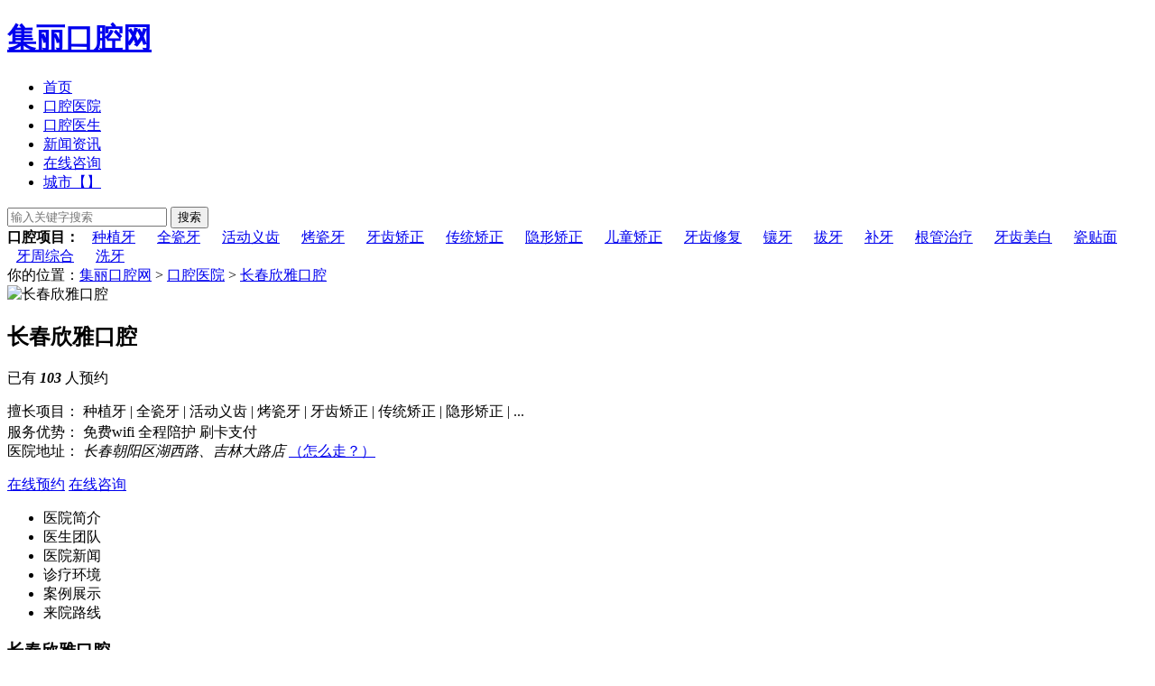

--- FILE ---
content_type: text/html; charset=UTF-8
request_url: http://www.cnkouqiang.cn/hospital/1565957435
body_size: 15947
content:








<!DOCTYPE HTML>
<html>
<head>
<meta charset="UTF-8">
<meta http-equiv="X-UA-Compatible" content="IE=10,IE=9,IE=8">
<meta name="viewport" content="width=device-width, initial-scale=1.0, user-scalable=0, minimum-scale=1.0, maximum-scale=1.0">
<title>长春欣雅口腔怎么样？地址_电话_口腔医生_案例-集丽口腔网</title>
<meta name="keywords" content="欣雅口腔,医院地址,医院电话,口腔医生,口腔案例,啄木鸟口腔网" />
<meta name="description" content="​朝阳区欣雅口腔门诊部成立于2002年，是一家集口腔修复、口腔正畸、口腔种植、口腔疾病治疗于一体的口腔诊疗机构。专注于为客户提供安全、卫生、美观、舒适的口腔诊疗服务。" />
<link rel="shortcut icon" href="../favicon.ico" type="image/x-icon" />
<link rel='stylesheet' id='style-css'  href='/static/css/style.css' type='text/css' media='all' />
<link rel='stylesheet' id='style-css'  href='/static/css/style/iconfont.css' type='text/css' media='all' />
<link rel="stylesheet" type="text/css" href="/static/layui/css/layui.css"/>
<script type='text/javascript' src='/static/js/jquery.js'></script>
<script type="text/javascript" src="/static/layui/layui.js"></script>
<script>window._deel = {ajaxpager: '',roll: [0,0]}</script>
<!--[if lt IE 9]><script src="/static/js/html5.js"></script><![endif]-->
</head>
<body class="home blog logged-in">
<script>
    //百度统计代码
    var _hmt = _hmt || [];
    (function() {
      var hm = document.createElement("script");
      hm.src = "https://hm.baidu.com/hm.js?7b635771d295bfb19080d8e04cba42bc";
      var s = document.getElementsByTagName("script")[0]; 
      s.parentNode.insertBefore(hm, s);
    })();
</script>
<!--<div style="margin:0 auto;text-align:center;padding-bottom:5px;"><a href="tencent://message/?uin=67656567&amp;Site=&amp;Menu=yes"><img src="http://www.cnkouqiang.cn/static/Images/AD3.gif"></a></div>-->


<div class="navbar-wrap" id="nav_b">
  <div class="navbar">
    <h1 class="logo"><a href="/" title="集丽口腔网">集丽口腔网</a></h1>
		<ul class="nav">
			<li class="menu-item current_page_item"><a href="/">首页</a></li>	  
			<li class="menu-item"><a href="/hospital/">口腔医院</a></li>
			<li class="menu-item"><a href="/doctor/">口腔医生</a></li>		
			<li class="menu-item"><a href="/news/">新闻资讯</a></li>	
			<li class="menu-item"><a href="http://kft.zoosnet.net/LR/Chatpre.aspx?id=KFT97822198&lng=cn" target="_blank">在线咨询</a></li>
			<!--li class="menu-item"><a href="/sitemap/sitemap.html">网站地图</a></li-->
			<li class="menu-item"><a href="/city/">城市【】</a></li>		
		</ul>
    <div class="menu pull-right">
	<form  onsubmit="return checkSearchForm()" class="dropdown search-form" id="searchform" name="formsearch" action="/plus/search.php">
		<input type="hidden" name="kwtype" value="0" />
		<input name="q" class="search-input" type="text" placeholder="输入关键字搜索" />
		<input class="btn btn-success search-submit" name="submit" type="submit" value="搜索">
	</form>
	
    </div>
  </div>
</div>
<header class="header">
  <div class="speedbar"><strong class="text-success">口腔项目：</strong>
					<a href="/item/1566046747" style="height:20px; padding:0 10px;">种植牙</a>
					<a href="/item/1566046720" style="height:20px; padding:0 10px;">全瓷牙</a>
					<a href="/item/1566046701" style="height:20px; padding:0 10px;">活动义齿</a>
					<a href="/item/1566046465" style="height:20px; padding:0 10px;">烤瓷牙</a>
					<a href="/item/1566046359" style="height:20px; padding:0 10px;">牙齿矫正</a>
					<a href="/item/1566046328" style="height:20px; padding:0 10px;">传统矫正</a>
					<a href="/item/1566045980" style="height:20px; padding:0 10px;">隐形矫正</a>
					<a href="/item/1566045953" style="height:20px; padding:0 10px;">儿童矫正</a>
					<a href="/item/1566045888" style="height:20px; padding:0 10px;">牙齿修复</a>
					<a href="/item/1566045868" style="height:20px; padding:0 10px;">镶牙</a>
					<a href="/item/1566045852" style="height:20px; padding:0 10px;">拔牙</a>
					<a href="/item/1566045812" style="height:20px; padding:0 10px;">补牙</a>
					<a href="/item/1566045755" style="height:20px; padding:0 10px;">根管治疗</a>
					<a href="/item/1563672121" style="height:20px; padding:0 10px;">牙齿美白</a>
					<a href="/item/1563672113" style="height:20px; padding:0 10px;">瓷贴面</a>
					<a href="/item/1563672098" style="height:20px; padding:0 10px;">牙周综合</a>
					<a href="/item/1563672086" style="height:20px; padding:0 10px;">洗牙</a>
		  </div>
</header>
<section class="container">
	<div class="content-wrap">
		<div class="content">
		  <div class="breadcrumbs">你的位置：<a href="/">集丽口腔网</a> &gt; <a href="/hospital/">口腔医院</a> &gt; <a href="/hospital/1565957435">长春欣雅口腔</a></div>
		  <!--医院简介开始-->
						<div class="hospital_data">
				<div class="hospital_logo"><img src="/editor/attached/image/20190816/20190816120949_45304.jpg" alt="长春欣雅口腔"></div>
				<div class="hospital_info">
                  	<div>
                        <h2>长春欣雅口腔</h2>
                        <p class="txtnum">
                            <span>已有 <i><b>
                                103                            </b></i> 人预约</span>
                        </p>
                        <!--
                        <p class="txt1">
                            <span>共有 <i>2</i> 名医生</span>
                            <span> <i>17</i> 个优势项目</span>
                            <span> <i>0</i> 例手术案例</span>
                        </p>
                        -->
                    </div>
					<div class="bgline"></div>
										<p class="txt2">
						<span>
							<!--医院性质：民营 <span class="iconfont iconrenzhengjieguo" style="font-size:1.2em; color:#888;"></span><br />-->
							擅长项目： 
								种植牙 | 全瓷牙 | 活动义齿 | 烤瓷牙 | 牙齿矫正 | 传统矫正 | 隐形矫正 | ...
							<br />
							服务优势：
																		 <span class="iconfont iconWIFIwofi" style="font-size:1.2em; color:#20a3fe;"></span>免费wifi 																				 <span class="iconfont iconaixin2" style="font-size:1.2em; color:#20a3fe;"></span>全程陪护 										 <span class="iconfont iconshuakazhifu" style="font-size:1.2em; color:#20a3fe;"></span>刷卡支付 																										<br />
							医院地址： <i>长春朝阳区湖西路、吉林大路店</i> <a href="http://kft.zoosnet.net/LR/Chatpre.aspx?id=KFT97822198&lng=cn" target="_blank">（怎么走？）</a><br />
						</span>
					</p>
					<div class="hos_ask_doctor">
						<a href="http://kft.zoosnet.net/LR/Chatpre.aspx?id=KFT97822198&lng=cn" class="on ask_yayi" target="_blank">在线预约</a>
						<a href="http://kft.zoosnet.net/LR/Chatpre.aspx?id=KFT97822198&lng=cn" class="ask_yayi" target="_blank">在线咨询</a>				  
					</div>
				</div>
			</div>		  <!--医院简介结束-->

			<div class="layui-tab layui-tab-brief" lay-filter="docDemoTabBrief" style="background-color:#fff;">
			  <ul class="layui-tab-title">
				<li class="layui-this">医院简介</li>
				<li>医生团队</li>
				<li>医院新闻</li>
				<li>诊疗环境</li>
				<li>案例展示</li>
				<li>来院路线</li>
			  </ul>
			  <div class="layui-tab-content">
				<div class="layui-tab-item layui-show"><article class="article-content">
	<header class="article-header">
        <h1 class="article-title">长春欣雅口腔</h1>
        <div class="meta">
			<span class="muted"><i class="layui-icon">&#xe642;</i>欣雅口腔</span>
			<time class="muted"><i class="layui-icon">&#xe637;</i> 2019-08-16</time>
			<span class="muted"><i class="layui-icon">&#xe62c;</i> <script src="count.php?hosid=1565957435&hoshits=1226" type='text/javascript' language="javascript"></script> 次</span>
		</div>
	</header>
	<div style="font-family:'微软雅黑';font-size:16px;line-height:28px;">
		<p>
	朝阳区欣雅口腔门诊部成立于2002年，是一家集口腔修复、口腔正畸、口腔种植、口腔疾病治疗于一体的口腔诊疗机构。专注于为客户提供安全、卫生、美观、舒适的口腔诊疗服务。
</p>
<p>
	凭借强有力的团队，求精的实力，严谨的学术态度，先进的设备仪器，舒适的就医环境，人性化的优质服务，朝阳区欣雅口腔门诊部于2015年加入加尔医疗集团，加尔医疗是由来自东北三省、北京等地区口腔界人士，以连锁模式运营的现代化口腔美容。
</p>
<p style="text-align:center;">
	<img src="/editor/attached/image/20190816/20190816120949_45304.jpg" alt="" width="500" height="321" title="" align="" />
</p>	</div>

</article>

<footer class="article-footer">
	<!--doctor begin-->

	<div class="layui-tab layui-tab-brief" lay-filter="docDemoTabBrief" style="background-color:#fff;">
		<ul class="layui-tab-title">
			<li class="layui-this">医生团队</li>
		</ul>
  	</div>
    <div class="box">
            

       		 	<div class="list">
                  <div>
                  		<a href="/doctor/1565965422" ><img src="/editor/attached/image/20190816/20190816142325_65121.jpg" alt="阎华" /></a>
                  </div>
                  <div style="margin:10px 0 0 0;">
                  		<a href="/doctor/1565965422" title="阎华">阎华</a>
                  </div>
      			</div>
   
                   		 	<div class="list">
                  <div>
                  		<a href="/doctor/1565965046" ><img src="/editor/attached/image/20190816/20190816141619_11642.jpg" alt="郑雷 长春欣雅口腔" /></a>
                  </div>
                  <div style="margin:10px 0 0 0;">
                  		<a href="/doctor/1565965046" title="郑雷 长春欣雅口腔">郑雷 长春欣雅口腔</a>
                  </div>
      			</div>
   
                     	<span class="justify_fix"></span>
    </div>
	<!--doctor end-->
  
	<!--environment begin-->
	<div class="layui-tab layui-tab-brief" lay-filter="docDemoTabBrief" style="background-color:#fff;">
		<ul class="layui-tab-title">
			<li class="layui-this">诊疗环境</li>
		</ul>
  	</div>

    <div class="box">
            

      		<span class="justify_fix"></span>
    </div>
  	<!--environment end-->
  	<!--tuijian begin-->
	<div class="layui-tab layui-tab-brief" lay-filter="docDemoTabBrief" style="background-color:#fff;">
		<ul class="layui-tab-title">
			<li class="layui-this">推荐阅读</li>
		</ul>
  	</div>
	<div class="comment-box">      
		

            <article class="excerpt">
                <div class="focus">
                    <a href="/news/3801678352" class="thumbnail"><img src="/editor/attached/image/20200620/20200620214414_78088.jpg" alt="父母注意了：以下5个生活习惯 让孩子比吃糖更伤牙齿" /></a>
                </div>
                <header>
                    <a class="label label-important" href="/news/">新闻资讯<i class="label-arrow"></i></a>
                    <h2><a href="/news/3801678352" title="父母注意了：以下5个生活习惯 让孩子比吃糖更伤牙齿">父母注意了：以下5个生活习惯 让孩子比吃糖更伤牙齿</a></h2>
                </header>
                <p>
                    <span class="muted"><i class="layui-icon">&#xe642;</i> 飞扬 </span>
                    <span class="muted"><i class="layui-icon">&#xe637;</i> 2020-06-20 </span>	
                    <span class="muted"><i class="layui-icon">&#xe62c;</i> 86 次</span>
                </p>	
                <p class="note">	每个当妈的都希望孩子拥有一口好牙，一口好的牙齿不仅关系到宝宝的颜值，还会直接影响身体的健康。有时候逛超市，经常听到年轻的父母提醒孩子，不能吃太多糖，会长蛀牙的。

殊不知，除了吃糖，

以下的这几个生活习惯比吃糖更伤牙齿。...</p>
            </article>
		            <article class="excerpt">
                <div class="focus">
                    <a href="/news/3801413615" class="thumbnail"><img src="/editor/attached/image/20200617/20200617201137_30139.jpg" alt="长春欣雅口腔揭秘：为什么氧化锆全瓷牙这么受欢迎？" /></a>
                </div>
                <header>
                    <a class="label label-important" href="/news/">新闻资讯<i class="label-arrow"></i></a>
                    <h2><a href="/news/3801413615" title="长春欣雅口腔揭秘：为什么氧化锆全瓷牙这么受欢迎？">长春欣雅口腔揭秘：为什么氧化锆全瓷牙这么受欢迎？</a></h2>
                </header>
                <p>
                    <span class="muted"><i class="layui-icon">&#xe642;</i> 飞扬 </span>
                    <span class="muted"><i class="layui-icon">&#xe637;</i> 2020-06-17 </span>	
                    <span class="muted"><i class="layui-icon">&#xe62c;</i> 83 次</span>
                </p>	
                <p class="note">	全瓷牙的价格往往是烤瓷牙的几倍

这是到底是为什么呢？

开个玩笑O(∩_∩)O~

下面我们就来看一下全瓷牙和烤瓷牙的差别，用事实来说明贵的原因！

什么是全瓷牙?

全瓷牙，又称全瓷冠，是覆盖全部牙冠表面，且不含金属内冠的瓷修复体。...</p>
            </article>
		            <article class="excerpt">
                <div class="focus">
                    <a href="/news/3801329652" class="thumbnail"><img src="/editor/attached/image/20200616/20200616205134_27053.jpg" alt="牙线让你远离口臭，牙线的魅力，用过一次就忘不了！" /></a>
                </div>
                <header>
                    <a class="label label-important" href="/news/">新闻资讯<i class="label-arrow"></i></a>
                    <h2><a href="/news/3801329652" title="牙线让你远离口臭，牙线的魅力，用过一次就忘不了！">牙线让你远离口臭，牙线的魅力，用过一次就忘不了！</a></h2>
                </header>
                <p>
                    <span class="muted"><i class="layui-icon">&#xe642;</i> 飞扬 </span>
                    <span class="muted"><i class="layui-icon">&#xe637;</i> 2020-06-16 </span>	
                    <span class="muted"><i class="layui-icon">&#xe62c;</i> 85 次</span>
                </p>	
                <p class="note">	在发达国家牙线是像牙膏牙刷一样的日常必备品，但在我国牙线的普及率非常非常低。我国大部分人的口腔护理只靠刷牙，而且刷牙方法还很可能是错误的。

90%以上成年人都受各种牙病困扰，三十不到就牙龈出血口臭蛀牙状况不断，然而不忍到牙痛降临，生不如死那一刻，你是不会去看牙的。...</p>
            </article>
		            <article class="excerpt">
                <div class="focus">
                    <a href="/news/3801153965" class="thumbnail"><img src="/editor/attached/image/20200614/20200614200339_54523.jpg" alt="牙齿缺损了，哪些办法可以牙齿修复_长春欣雅口腔" /></a>
                </div>
                <header>
                    <a class="label label-important" href="/news/">新闻资讯<i class="label-arrow"></i></a>
                    <h2><a href="/news/3801153965" title="牙齿缺损了，哪些办法可以牙齿修复_长春欣雅口腔">牙齿缺损了，哪些办法可以牙齿修复_长春欣雅口腔</a></h2>
                </header>
                <p>
                    <span class="muted"><i class="layui-icon">&#xe642;</i> 大头 </span>
                    <span class="muted"><i class="layui-icon">&#xe637;</i> 2020-06-14 </span>	
                    <span class="muted"><i class="layui-icon">&#xe62c;</i> 87 次</span>
                </p>	
                <p class="note">	当牙齿因龋坏、外伤、磨损、酸蚀或发育异常等原因发生缺损，失去了正常的外形和结构时，我们称之为牙体缺损。牙体缺损的危害显而易见：若缺损发生在咬合面，可影响咀嚼功能；若发生在邻面，可引起食物嵌塞，影响牙周健康；当缺损较大涉及髓腔时，可引起牙髓炎症；若缺损发生在前牙，可影响美观和发音等。因此，牙体缺损需要及时治疗。
...</p>
            </article>
		            <article class="excerpt">
                <div class="focus">
                    <a href="/news/3800983206" class="thumbnail"><img src="/editor/attached/image/20200612/20200612203604_56598.jpg" alt="孩子牙齿七扭八歪，快带孩子做牙齿矫正_长春欣雅口腔" /></a>
                </div>
                <header>
                    <a class="label label-important" href="/news/">新闻资讯<i class="label-arrow"></i></a>
                    <h2><a href="/news/3800983206" title="孩子牙齿七扭八歪，快带孩子做牙齿矫正_长春欣雅口腔">孩子牙齿七扭八歪，快带孩子做牙齿矫正_长春欣雅口腔</a></h2>
                </header>
                <p>
                    <span class="muted"><i class="layui-icon">&#xe642;</i> 大头 </span>
                    <span class="muted"><i class="layui-icon">&#xe637;</i> 2020-06-12 </span>	
                    <span class="muted"><i class="layui-icon">&#xe62c;</i> 84 次</span>
                </p>	
                <p class="note">	宝贝们开怀大笑的时候，爸妈们却发现，本来拥有一口整齐乳牙的小宝贝，随着牙齿替换的颗数越来越多，牙齿排列不整齐的情况也越来越明显。很多家长都会选择给宝贝做矫正，那么，什么时候开始矫正牙齿最合适？需要等到小朋友的乳牙都换完吗？...</p>
            </article>
			</div>
    <!--tuijian end-->
    <!--tuijian begin-->
	<div class="layui-tab layui-tab-brief" lay-filter="docDemoTabBrief" style="background-color:#fff;">
		<ul class="layui-tab-title">
			<li class="layui-this">推荐口腔</li>
		</ul>
  	</div>
	<div class="comment-box">      
		

    		<article class="excerpt">
    			<div class="focus">
    			    <a href="" class="jiaobiao">品牌推广</a>
    				<a href="/hospital/3814719141" class="thumbnail"><img src="/editor/attached/image/20201118/20201118201005_73189.jpg" alt="长春红星医院口腔" /></a>
    			</div>
                <div class="num_txt">
                	<a class="zhish">
                		<em class="hg1"></em>
                		<em class="shu">第<i>1</i>名</em>
                		<p class="zhi">品牌综合推荐</p>
                	</a>
                </div>
                <div class="txt">
                    <span>
                        <em>市 朝阳区</em>
                    </span>
                </div>
                
    			<header>
    				<a class="label label-important" href="/hospital/hosList.php">口腔医院<i class="label-arrow"></i></a>
    				<h2><a href="/hospital/3814719141" title="长春红星医院口腔">长春红星医院口腔</a></h2>
    			</header>

                <a class="cishu">
                	<div class="renci">
                		<em class="touxiang">
                			<img src="http://www.cnkouqiang.cn/static/Images/a.jpg">
                			<img src="http://www.cnkouqiang.cn/static/Images/b.jpg">
                			<img src="http://www.cnkouqiang.cn/static/Images/c.jpg">
                		</em>
                		<em>7440 人推荐</em>
                	</div>
                </a>
    			<p>
    				<!--<span class="muted"><i class="layui-icon">&#xe642;</i> 汤圆 </span>-->
    				<span class="muted"><!--<i class="layui-icon">&#xe637;</i> -->2020-11-18 </span>	
    				<span class="muted"><i class="layui-icon">&#xe62c;</i> 7440 次</span>	
    			</p>	
    			<p class="note">	长春红星医院始建于1994年，是在吉林省军区医院的基础上建立并发展起来的。医院现有医疗用房8000余平方米，医院现有固定资产近亿元，住院设有编制床150张，有口腔科、眼科、内科、外科、妇科、放射线科、检验科、电诊科等临床及医技科室20余个。红星医院是长春市较早成为省、市医保及新农合定点医院之一，在社会上享有较高的知名度和信誉度。...</p>
                <div class="hos_ask_doctor">
    				<a href="http://kft.zoosnet.net/LR/Chatpre.aspx?id=KFT97822198&amp;lng=cn" class="on ask_yayi" target="_blank"><span class="iconfont iconweibiaoti--" style="font-size:1.2em;"></span> </a>
    				<a href="http://kft.zoosnet.net/LR/Chatpre.aspx?id=KFT97822198&amp;lng=cn" class="ask_yayi" target="_blank">在线咨询</a>				  
    			</div>
    		</article>
		    		<article class="excerpt">
    			<div class="focus">
    			    <a href="" class="jiaobiao">品牌推广</a>
    				<a href="/hospital/3814718513" class="thumbnail"><img src="/editor/attached/image/20201118/20201118195901_81793.png" alt="长春段氏口腔医院" /></a>
    			</div>
                <div class="num_txt">
                	<a class="zhish">
                		<em class="hg1"></em>
                		<em class="shu">第<i>2</i>名</em>
                		<p class="zhi">品牌综合推荐</p>
                	</a>
                </div>
                <div class="txt">
                    <span>
                        <em>市 朝阳区</em>
                    </span>
                </div>
                
    			<header>
    				<a class="label label-important" href="/hospital/hosList.php">口腔医院<i class="label-arrow"></i></a>
    				<h2><a href="/hospital/3814718513" title="长春段氏口腔医院">长春段氏口腔医院</a></h2>
    			</header>

                <a class="cishu">
                	<div class="renci">
                		<em class="touxiang">
                			<img src="http://www.cnkouqiang.cn/static/Images/a.jpg">
                			<img src="http://www.cnkouqiang.cn/static/Images/b.jpg">
                			<img src="http://www.cnkouqiang.cn/static/Images/c.jpg">
                		</em>
                		<em>6954 人推荐</em>
                	</div>
                </a>
    			<p>
    				<!--<span class="muted"><i class="layui-icon">&#xe642;</i> 汤圆 </span>-->
    				<span class="muted"><!--<i class="layui-icon">&#xe637;</i> -->2020-11-18 </span>	
    				<span class="muted"><i class="layui-icon">&#xe62c;</i> 6954 次</span>	
    			</p>	
    			<p class="note">	段氏口腔是一所现代化数字化口腔专科诊疗中心，现开设4所口腔专科门诊、一所综合门诊。我单位位于吉林省长春市宽城区，一匡街五月花苑小区中心步行街东侧，是一家在地经营十几年的，有很大声望的诊所。...</p>
                <div class="hos_ask_doctor">
    				<a href="http://kft.zoosnet.net/LR/Chatpre.aspx?id=KFT97822198&amp;lng=cn" class="on ask_yayi" target="_blank"><span class="iconfont iconweibiaoti--" style="font-size:1.2em;"></span> </a>
    				<a href="http://kft.zoosnet.net/LR/Chatpre.aspx?id=KFT97822198&amp;lng=cn" class="ask_yayi" target="_blank">在线咨询</a>				  
    			</div>
    		</article>
		    		<article class="excerpt">
    			<div class="focus">
    			    <a href="" class="jiaobiao">品牌推广</a>
    				<a href="/hospital/3814717695" class="thumbnail"><img src="/editor/attached/image/20201118/20201118194546_25370.jpg" alt="长春海跃口腔诊所" /></a>
    			</div>
                <div class="num_txt">
                	<a class="zhish">
                		<em class="hg1"></em>
                		<em class="shu">第<i>3</i>名</em>
                		<p class="zhi">品牌综合推荐</p>
                	</a>
                </div>
                <div class="txt">
                    <span>
                        <em>市 朝阳区</em>
                    </span>
                </div>
                
    			<header>
    				<a class="label label-important" href="/hospital/hosList.php">口腔医院<i class="label-arrow"></i></a>
    				<h2><a href="/hospital/3814717695" title="长春海跃口腔诊所">长春海跃口腔诊所</a></h2>
    			</header>

                <a class="cishu">
                	<div class="renci">
                		<em class="touxiang">
                			<img src="http://www.cnkouqiang.cn/static/Images/a.jpg">
                			<img src="http://www.cnkouqiang.cn/static/Images/b.jpg">
                			<img src="http://www.cnkouqiang.cn/static/Images/c.jpg">
                		</em>
                		<em>6877 人推荐</em>
                	</div>
                </a>
    			<p>
    				<!--<span class="muted"><i class="layui-icon">&#xe642;</i> 汤圆 </span>-->
    				<span class="muted"><!--<i class="layui-icon">&#xe637;</i> -->2020-11-18 </span>	
    				<span class="muted"><i class="layui-icon">&#xe62c;</i> 6877 次</span>	
    			</p>	
    			<p class="note">	吉林省长春市绿园区海跃口腔门诊，成立于2006年，是长春市知名的口腔医疗，美容中心，十几年来，为长春市民服务。
吉林省长春市绿园区海跃口腔门诊，是长春市知名的口腔医疗，美容中心，十几年来，为长春市民服务。本口腔有多年的临床经验环境设备都是吉林省一流的环境整洁，...</p>
                <div class="hos_ask_doctor">
    				<a href="http://kft.zoosnet.net/LR/Chatpre.aspx?id=KFT97822198&amp;lng=cn" class="on ask_yayi" target="_blank"><span class="iconfont iconweibiaoti--" style="font-size:1.2em;"></span> </a>
    				<a href="http://kft.zoosnet.net/LR/Chatpre.aspx?id=KFT97822198&amp;lng=cn" class="ask_yayi" target="_blank">在线咨询</a>				  
    			</div>
    		</article>
		    		<article class="excerpt">
    			<div class="focus">
    			    <a href="" class="jiaobiao">品牌推广</a>
    				<a href="/hospital/3814558899" class="thumbnail"><img src="/editor/attached/image/20201116/20201116233509_91686.gif" alt="长春纳尔斯口腔医院" /></a>
    			</div>
                <div class="num_txt">
                	<a class="zhish">
                		<em class="hg1"></em>
                		<em class="shu">第<i>4</i>名</em>
                		<p class="zhi">品牌综合推荐</p>
                	</a>
                </div>
                <div class="txt">
                    <span>
                        <em>市 朝阳区</em>
                    </span>
                </div>
                
    			<header>
    				<a class="label label-important" href="/hospital/hosList.php">口腔医院<i class="label-arrow"></i></a>
    				<h2><a href="/hospital/3814558899" title="长春纳尔斯口腔医院">长春纳尔斯口腔医院</a></h2>
    			</header>

                <a class="cishu">
                	<div class="renci">
                		<em class="touxiang">
                			<img src="http://www.cnkouqiang.cn/static/Images/a.jpg">
                			<img src="http://www.cnkouqiang.cn/static/Images/b.jpg">
                			<img src="http://www.cnkouqiang.cn/static/Images/c.jpg">
                		</em>
                		<em>5730 人推荐</em>
                	</div>
                </a>
    			<p>
    				<!--<span class="muted"><i class="layui-icon">&#xe642;</i> 汤圆 </span>-->
    				<span class="muted"><!--<i class="layui-icon">&#xe637;</i> -->2020-11-16 </span>	
    				<span class="muted"><i class="layui-icon">&#xe62c;</i> 5730 次</span>	
    			</p>	
    			<p class="note">	长春纳尔斯口腔成立于2016年，拥有全新高档的医疗设备，医生医术精湛、护士微笑服务，并免费为患者咨询检查及建立终身的医疗档案。先进的医疗设备以及安全严格的消毒措施，医护人员丰富的临床经验，受到就诊患者的认可和信赖。...</p>
                <div class="hos_ask_doctor">
    				<a href="http://kft.zoosnet.net/LR/Chatpre.aspx?id=KFT97822198&amp;lng=cn" class="on ask_yayi" target="_blank"><span class="iconfont iconweibiaoti--" style="font-size:1.2em;"></span> </a>
    				<a href="http://kft.zoosnet.net/LR/Chatpre.aspx?id=KFT97822198&amp;lng=cn" class="ask_yayi" target="_blank">在线咨询</a>				  
    			</div>
    		</article>
		    		<article class="excerpt">
    			<div class="focus">
    			    <a href="" class="jiaobiao">品牌推广</a>
    				<a href="/hospital/3814376741" class="thumbnail"><img src="/editor/attached/image/20201114/20201114210319_78527.jpg" alt="长春未来口腔门诊部" /></a>
    			</div>
                <div class="num_txt">
                	<a class="zhish">
                		<em class="hg1"></em>
                		<em class="shu">第<i>5</i>名</em>
                		<p class="zhi">品牌综合推荐</p>
                	</a>
                </div>
                <div class="txt">
                    <span>
                        <em>市 朝阳区</em>
                    </span>
                </div>
                
    			<header>
    				<a class="label label-important" href="/hospital/hosList.php">口腔医院<i class="label-arrow"></i></a>
    				<h2><a href="/hospital/3814376741" title="长春未来口腔门诊部">长春未来口腔门诊部</a></h2>
    			</header>

                <a class="cishu">
                	<div class="renci">
                		<em class="touxiang">
                			<img src="http://www.cnkouqiang.cn/static/Images/a.jpg">
                			<img src="http://www.cnkouqiang.cn/static/Images/b.jpg">
                			<img src="http://www.cnkouqiang.cn/static/Images/c.jpg">
                		</em>
                		<em>2220 人推荐</em>
                	</div>
                </a>
    			<p>
    				<!--<span class="muted"><i class="layui-icon">&#xe642;</i> 汤圆 </span>-->
    				<span class="muted"><!--<i class="layui-icon">&#xe637;</i> -->2020-11-14 </span>	
    				<span class="muted"><i class="layui-icon">&#xe62c;</i> 2220 次</span>	
    			</p>	
    			<p class="note">	南关区未来口腔门诊部成立于2018年，单位致力于为患者提供舒适的就诊环境、可靠的消毒措施、先进的牙科治疗技术、人性化的管理和服务。传统的牙科治疗往往给人们带来紧张不安甚至恐惧感，而在我们诊所，我们为您营造了舒适的就诊环境和无痛操作技术。我们将不断努力让更多追求高品质生活的人们拥有自信的笑容。...</p>
                <div class="hos_ask_doctor">
    				<a href="http://kft.zoosnet.net/LR/Chatpre.aspx?id=KFT97822198&amp;lng=cn" class="on ask_yayi" target="_blank"><span class="iconfont iconweibiaoti--" style="font-size:1.2em;"></span> </a>
    				<a href="http://kft.zoosnet.net/LR/Chatpre.aspx?id=KFT97822198&amp;lng=cn" class="ask_yayi" target="_blank">在线咨询</a>				  
    			</div>
    		</article>
		    		<article class="excerpt">
    			<div class="focus">
    			    <a href="" class="jiaobiao">品牌推广</a>
    				<a href="/hospital/3814375415" class="thumbnail"><img src="/editor/attached/image/20201114/20201114204040_50994.jpg" alt="长春乐橙儿童齿科" /></a>
    			</div>
                <div class="num_txt">
                	<a class="zhish">
                		<em class="hg1"></em>
                		<em class="shu">第<i>6</i>名</em>
                		<p class="zhi">品牌综合推荐</p>
                	</a>
                </div>
                <div class="txt">
                    <span>
                        <em>市 朝阳区</em>
                    </span>
                </div>
                
    			<header>
    				<a class="label label-important" href="/hospital/hosList.php">口腔医院<i class="label-arrow"></i></a>
    				<h2><a href="/hospital/3814375415" title="长春乐橙儿童齿科">长春乐橙儿童齿科</a></h2>
    			</header>

                <a class="cishu">
                	<div class="renci">
                		<em class="touxiang">
                			<img src="http://www.cnkouqiang.cn/static/Images/a.jpg">
                			<img src="http://www.cnkouqiang.cn/static/Images/b.jpg">
                			<img src="http://www.cnkouqiang.cn/static/Images/c.jpg">
                		</em>
                		<em>9039 人推荐</em>
                	</div>
                </a>
    			<p>
    				<!--<span class="muted"><i class="layui-icon">&#xe642;</i> 汤圆 </span>-->
    				<span class="muted"><!--<i class="layui-icon">&#xe637;</i> -->2020-11-14 </span>	
    				<span class="muted"><i class="layui-icon">&#xe62c;</i> 9039 次</span>	
    			</p>	
    			<p class="note">	乐橙儿童齿科，成立于2018年12月1日，是一家专注于儿童齿科的医疗服务机购。乐橙儿童齿科致力于将道德、爱心、国际前沿的儿童口腔诊疗技术给予每一个孩子，以游戏化的方式帮孩子快乐地消灭蛀牙，告别看牙恐惧，并帮助孩子们养成良好的口腔护理习惯，让孩子一生受益。乐橙儿童齿科倡导儿童早期矫正，从而实现儿童早期颌面发育管理，让孩子拥有自信笑容，快乐成长。微笑有你，护齿有我！...</p>
                <div class="hos_ask_doctor">
    				<a href="http://kft.zoosnet.net/LR/Chatpre.aspx?id=KFT97822198&amp;lng=cn" class="on ask_yayi" target="_blank"><span class="iconfont iconweibiaoti--" style="font-size:1.2em;"></span> </a>
    				<a href="http://kft.zoosnet.net/LR/Chatpre.aspx?id=KFT97822198&amp;lng=cn" class="ask_yayi" target="_blank">在线咨询</a>				  
    			</div>
    		</article>
		    		<article class="excerpt">
    			<div class="focus">
    			    <a href="" class="jiaobiao">品牌推广</a>
    				<a href="/hospital/3814371669" class="thumbnail"><img src="/editor/attached/image/20201114/20201114193856_28881.jpg" alt="长春现代口腔医院" /></a>
    			</div>
                <div class="num_txt">
                	<a class="zhish">
                		<em class="hg1"></em>
                		<em class="shu">第<i>7</i>名</em>
                		<p class="zhi">品牌综合推荐</p>
                	</a>
                </div>
                <div class="txt">
                    <span>
                        <em>市 朝阳区</em>
                    </span>
                </div>
                
    			<header>
    				<a class="label label-important" href="/hospital/hosList.php">口腔医院<i class="label-arrow"></i></a>
    				<h2><a href="/hospital/3814371669" title="长春现代口腔医院">长春现代口腔医院</a></h2>
    			</header>

                <a class="cishu">
                	<div class="renci">
                		<em class="touxiang">
                			<img src="http://www.cnkouqiang.cn/static/Images/a.jpg">
                			<img src="http://www.cnkouqiang.cn/static/Images/b.jpg">
                			<img src="http://www.cnkouqiang.cn/static/Images/c.jpg">
                		</em>
                		<em>7834 人推荐</em>
                	</div>
                </a>
    			<p>
    				<!--<span class="muted"><i class="layui-icon">&#xe642;</i> 汤圆 </span>-->
    				<span class="muted"><!--<i class="layui-icon">&#xe637;</i> -->2020-11-14 </span>	
    				<span class="muted"><i class="layui-icon">&#xe62c;</i> 7834 次</span>	
    			</p>	
    			<p class="note">	长春现代口腔门诊部口腔科科室环境良好，汇聚了具有口腔疾病方面经验的医生，可以解决患者的口腔疾病治疗难题，为患者提供相对便捷的诊疗服务。广大患者不需到大医院排队等候，就可在长春现代口腔门诊部口腔科享受医生的诊疗服务。长春现代口腔门诊部口腔科能够治疗美牙修复、口腔种植、口腔正畸...</p>
                <div class="hos_ask_doctor">
    				<a href="http://kft.zoosnet.net/LR/Chatpre.aspx?id=KFT97822198&amp;lng=cn" class="on ask_yayi" target="_blank"><span class="iconfont iconweibiaoti--" style="font-size:1.2em;"></span> </a>
    				<a href="http://kft.zoosnet.net/LR/Chatpre.aspx?id=KFT97822198&amp;lng=cn" class="ask_yayi" target="_blank">在线咨询</a>				  
    			</div>
    		</article>
		    		<article class="excerpt">
    			<div class="focus">
    			    <a href="" class="jiaobiao">品牌推广</a>
    				<a href="/hospital/3813943562" class="thumbnail"><img src="/editor/attached/image/20201109/20201109204412_47336.jpg" alt="长春惠爱口腔医院" /></a>
    			</div>
                <div class="num_txt">
                	<a class="zhish">
                		<em class="hg1"></em>
                		<em class="shu">第<i>8</i>名</em>
                		<p class="zhi">品牌综合推荐</p>
                	</a>
                </div>
                <div class="txt">
                    <span>
                        <em>市 朝阳区</em>
                    </span>
                </div>
                
    			<header>
    				<a class="label label-important" href="/hospital/hosList.php">口腔医院<i class="label-arrow"></i></a>
    				<h2><a href="/hospital/3813943562" title="长春惠爱口腔医院">长春惠爱口腔医院</a></h2>
    			</header>

                <a class="cishu">
                	<div class="renci">
                		<em class="touxiang">
                			<img src="http://www.cnkouqiang.cn/static/Images/a.jpg">
                			<img src="http://www.cnkouqiang.cn/static/Images/b.jpg">
                			<img src="http://www.cnkouqiang.cn/static/Images/c.jpg">
                		</em>
                		<em>4961 人推荐</em>
                	</div>
                </a>
    			<p>
    				<!--<span class="muted"><i class="layui-icon">&#xe642;</i> 汤圆 </span>-->
    				<span class="muted"><!--<i class="layui-icon">&#xe637;</i> -->2020-11-09 </span>	
    				<span class="muted"><i class="layui-icon">&#xe62c;</i> 4961 次</span>	
    			</p>	
    			<p class="note">	惠爱口腔是一个集牙齿美容、治疗和预防为一体的综合性专业诊疗医院，专注于为客户提供专业、安全、卫生、美观、舒适的口腔诊疗服务。 惠爱口腔一直秉承“治牙无痛，镶牙舒服”的理念，以其精湛的医技和出色的治疗效果获得了患者和业界的一致好评，并获得相关部门的肯定与表彰，目前惠爱口腔已经成为长春市多所院校的临床教学基地，长春市医保定点医院，健康长春行动计划定点医院，在春城百姓心中树立了极佳的口碑，受到患者和业界的一致好评...</p>
                <div class="hos_ask_doctor">
    				<a href="http://kft.zoosnet.net/LR/Chatpre.aspx?id=KFT97822198&amp;lng=cn" class="on ask_yayi" target="_blank"><span class="iconfont iconweibiaoti--" style="font-size:1.2em;"></span> </a>
    				<a href="http://kft.zoosnet.net/LR/Chatpre.aspx?id=KFT97822198&amp;lng=cn" class="ask_yayi" target="_blank">在线咨询</a>				  
    			</div>
    		</article>
			</div>
    <!--tuijian end-->
</footer>
<nav class="article-nav">  
	<div class="article-tags">继续浏览有关标签：
		      			<a href='/plus/search.php?kwtype=1&q=欣雅口腔'  target='_blank' >欣雅口腔</a> 
              
		的文章
	</div>
</nav>
<!--ADbegin
<div style='background:#72d0eb;width: 100%;height:100px; border:1px dashed #ccc; box-sizing:border-box; text-align:center; line-height:200px; font-weight: 700;'>文章底部广告位</div>
--></div>
				<div class="layui-tab-item"><div style="background-color:#eee;">
	

	<article class="excerpt">
		<div class="focus">
			<a href="/doctor/1565965422" class="thumbnail"><img src="/editor/attached/image/20190816/20190816142325_65121.jpg" alt="阎华" /></a>
		</div>
		<header>
			<a class="label label-important" href="/doctor/">口腔医生<i class="label-arrow"></i></a>
			<h2><a href="/doctor/1565965422" title="阎华">阎华</a></h2>
		</header>
		<p>
			<span class="muted"><i class="layui-icon">&#xe642;</i> 欣雅口腔 </span>
			<span class="muted"><i class="layui-icon">&#xe637;</i> 2019-08-16 </span>	
			<span class="muted"><i class="layui-icon">&#xe62c;</i> 286 次</span>
		</p>	
		<p class="note">	成人舌侧固定矫正及无托槽隐形矫正...</p>
	</article>
		<article class="excerpt">
		<div class="focus">
			<a href="/doctor/1565965046" class="thumbnail"><img src="/editor/attached/image/20190816/20190816141619_11642.jpg" alt="郑雷 长春欣雅口腔" /></a>
		</div>
		<header>
			<a class="label label-important" href="/doctor/">口腔医生<i class="label-arrow"></i></a>
			<h2><a href="/doctor/1565965046" title="郑雷 长春欣雅口腔">郑雷 长春欣雅口腔</a></h2>
		</header>
		<p>
			<span class="muted"><i class="layui-icon">&#xe642;</i> 欣雅口腔 </span>
			<span class="muted"><i class="layui-icon">&#xe637;</i> 2019-08-16 </span>	
			<span class="muted"><i class="layui-icon">&#xe62c;</i> 344 次</span>
		</p>	
		<p class="note">	时代天使隐形矫治认证讲师，冠军诊疗特约医师  韩国 DIO种植牙专家组 成员  北京 图丁口腔继续教育讲师  香港大学舌侧正畸访问学者...</p>
	</article>
	</div></div>
				<div class="layui-tab-item"><div style="background-color:#eee;">


	<article class="excerpt">
		<div class="focus">
			<a href="/news/3801678352" class="thumbnail"><img src="/editor/attached/image/20200620/20200620214414_78088.jpg" alt="父母注意了：以下5个生活习惯 让孩子比吃糖更伤牙齿" /></a>
		</div>
		<header>
			<a class="label label-important" href="/news/">新闻资讯<i class="label-arrow"></i></a>
			<h2><a href="/news/3801678352" title="父母注意了：以下5个生活习惯 让孩子比吃糖更伤牙齿">父母注意了：以下5个生活习惯 让孩子比吃糖更伤牙齿</a></h2>
		</header>
		<p>
			<span class="muted"><i class="layui-icon">&#xe642;</i> 飞扬 </span>
			<span class="muted"><i class="layui-icon">&#xe637;</i> 2020-06-20 </span>	
			<span class="muted"><i class="layui-icon">&#xe62c;</i> 86 次</span>
		</p>	
		<p class="note">	每个当妈的都希望孩子拥有一口好牙，一口好的牙齿不仅关系到宝宝的颜值，还会直接影响身体的健康。有时候逛超市，经常听到年轻的父母提醒孩子，不能吃太多糖，会长蛀牙的。

殊不知，除了吃糖，

以下的这几个生活习惯比吃糖更伤牙齿。...</p>
	</article>
		<article class="excerpt">
		<div class="focus">
			<a href="/news/3801413615" class="thumbnail"><img src="/editor/attached/image/20200617/20200617201137_30139.jpg" alt="长春欣雅口腔揭秘：为什么氧化锆全瓷牙这么受欢迎？" /></a>
		</div>
		<header>
			<a class="label label-important" href="/news/">新闻资讯<i class="label-arrow"></i></a>
			<h2><a href="/news/3801413615" title="长春欣雅口腔揭秘：为什么氧化锆全瓷牙这么受欢迎？">长春欣雅口腔揭秘：为什么氧化锆全瓷牙这么受欢迎？</a></h2>
		</header>
		<p>
			<span class="muted"><i class="layui-icon">&#xe642;</i> 飞扬 </span>
			<span class="muted"><i class="layui-icon">&#xe637;</i> 2020-06-17 </span>	
			<span class="muted"><i class="layui-icon">&#xe62c;</i> 83 次</span>
		</p>	
		<p class="note">	全瓷牙的价格往往是烤瓷牙的几倍

这是到底是为什么呢？

开个玩笑O(∩_∩)O~

下面我们就来看一下全瓷牙和烤瓷牙的差别，用事实来说明贵的原因！

什么是全瓷牙?

全瓷牙，又称全瓷冠，是覆盖全部牙冠表面，且不含金属内冠的瓷修复体。...</p>
	</article>
		<article class="excerpt">
		<div class="focus">
			<a href="/news/3801329652" class="thumbnail"><img src="/editor/attached/image/20200616/20200616205134_27053.jpg" alt="牙线让你远离口臭，牙线的魅力，用过一次就忘不了！" /></a>
		</div>
		<header>
			<a class="label label-important" href="/news/">新闻资讯<i class="label-arrow"></i></a>
			<h2><a href="/news/3801329652" title="牙线让你远离口臭，牙线的魅力，用过一次就忘不了！">牙线让你远离口臭，牙线的魅力，用过一次就忘不了！</a></h2>
		</header>
		<p>
			<span class="muted"><i class="layui-icon">&#xe642;</i> 飞扬 </span>
			<span class="muted"><i class="layui-icon">&#xe637;</i> 2020-06-16 </span>	
			<span class="muted"><i class="layui-icon">&#xe62c;</i> 85 次</span>
		</p>	
		<p class="note">	在发达国家牙线是像牙膏牙刷一样的日常必备品，但在我国牙线的普及率非常非常低。我国大部分人的口腔护理只靠刷牙，而且刷牙方法还很可能是错误的。

90%以上成年人都受各种牙病困扰，三十不到就牙龈出血口臭蛀牙状况不断，然而不忍到牙痛降临，生不如死那一刻，你是不会去看牙的。...</p>
	</article>
		<article class="excerpt">
		<div class="focus">
			<a href="/news/3801153965" class="thumbnail"><img src="/editor/attached/image/20200614/20200614200339_54523.jpg" alt="牙齿缺损了，哪些办法可以牙齿修复_长春欣雅口腔" /></a>
		</div>
		<header>
			<a class="label label-important" href="/news/">新闻资讯<i class="label-arrow"></i></a>
			<h2><a href="/news/3801153965" title="牙齿缺损了，哪些办法可以牙齿修复_长春欣雅口腔">牙齿缺损了，哪些办法可以牙齿修复_长春欣雅口腔</a></h2>
		</header>
		<p>
			<span class="muted"><i class="layui-icon">&#xe642;</i> 大头 </span>
			<span class="muted"><i class="layui-icon">&#xe637;</i> 2020-06-14 </span>	
			<span class="muted"><i class="layui-icon">&#xe62c;</i> 87 次</span>
		</p>	
		<p class="note">	当牙齿因龋坏、外伤、磨损、酸蚀或发育异常等原因发生缺损，失去了正常的外形和结构时，我们称之为牙体缺损。牙体缺损的危害显而易见：若缺损发生在咬合面，可影响咀嚼功能；若发生在邻面，可引起食物嵌塞，影响牙周健康；当缺损较大涉及髓腔时，可引起牙髓炎症；若缺损发生在前牙，可影响美观和发音等。因此，牙体缺损需要及时治疗。
...</p>
	</article>
		<article class="excerpt">
		<div class="focus">
			<a href="/news/3800983206" class="thumbnail"><img src="/editor/attached/image/20200612/20200612203604_56598.jpg" alt="孩子牙齿七扭八歪，快带孩子做牙齿矫正_长春欣雅口腔" /></a>
		</div>
		<header>
			<a class="label label-important" href="/news/">新闻资讯<i class="label-arrow"></i></a>
			<h2><a href="/news/3800983206" title="孩子牙齿七扭八歪，快带孩子做牙齿矫正_长春欣雅口腔">孩子牙齿七扭八歪，快带孩子做牙齿矫正_长春欣雅口腔</a></h2>
		</header>
		<p>
			<span class="muted"><i class="layui-icon">&#xe642;</i> 大头 </span>
			<span class="muted"><i class="layui-icon">&#xe637;</i> 2020-06-12 </span>	
			<span class="muted"><i class="layui-icon">&#xe62c;</i> 84 次</span>
		</p>	
		<p class="note">	宝贝们开怀大笑的时候，爸妈们却发现，本来拥有一口整齐乳牙的小宝贝，随着牙齿替换的颗数越来越多，牙齿排列不整齐的情况也越来越明显。很多家长都会选择给宝贝做矫正，那么，什么时候开始矫正牙齿最合适？需要等到小朋友的乳牙都换完吗？...</p>
	</article>
		<article class="excerpt">
		<div class="focus">
			<a href="/news/3800723666" class="thumbnail"><img src="/editor/attached/image/20200609/20200609202857_43785.jpg" alt="其实拔牙矫正没那么可怕！_长春欣雅口腔" /></a>
		</div>
		<header>
			<a class="label label-important" href="/news/">新闻资讯<i class="label-arrow"></i></a>
			<h2><a href="/news/3800723666" title="其实拔牙矫正没那么可怕！_长春欣雅口腔">其实拔牙矫正没那么可怕！_长春欣雅口腔</a></h2>
		</header>
		<p>
			<span class="muted"><i class="layui-icon">&#xe642;</i> 大头 </span>
			<span class="muted"><i class="layui-icon">&#xe637;</i> 2020-06-09 </span>	
			<span class="muted"><i class="layui-icon">&#xe62c;</i> 92 次</span>
		</p>	
		<p class="note">	当口腔医生告知你牙齿矫正需要拔牙时，你是否会担心拔牙正畸会导致牙齿脱落？其实，这样的担心完全是多余的。...</p>
	</article>
		<article class="excerpt">
		<div class="focus">
			<a href="/news/3800544640" class="thumbnail"><img src="/editor/attached/image/20200607/20200607184912_69727.jpg" alt="长春欣雅口腔【正畸问答】孩子什么时候矫牙更好？" /></a>
		</div>
		<header>
			<a class="label label-important" href="/news/">新闻资讯<i class="label-arrow"></i></a>
			<h2><a href="/news/3800544640" title="长春欣雅口腔【正畸问答】孩子什么时候矫牙更好？">长春欣雅口腔【正畸问答】孩子什么时候矫牙更好？</a></h2>
		</header>
		<p>
			<span class="muted"><i class="layui-icon">&#xe642;</i> 飞扬 </span>
			<span class="muted"><i class="layui-icon">&#xe637;</i> 2020-06-07 </span>	
			<span class="muted"><i class="layui-icon">&#xe62c;</i> 76 次</span>
		</p>	
		<p class="note">	不同的畸形类型，最佳矫治时机也不同。一般来说，临床儿童常见的颌面畸形可分为两类：牙性畸形和骨性畸形。而牙性畸形又分为一般的牙性畸形和功能性畸形。儿童进行牙齿矫正时，医生会根据具体的畸形类型来告诉你最佳的时机。...</p>
	</article>
		<article class="excerpt">
		<div class="focus">
			<a href="/news/3800260718" class="thumbnail"><img src="/editor/attached/image/20200604/20200604115402_22791.jpg" alt="你一直以为正确的牙齿治疗，真的正确吗？＿长春欣雅口腔" /></a>
		</div>
		<header>
			<a class="label label-important" href="/news/">新闻资讯<i class="label-arrow"></i></a>
			<h2><a href="/news/3800260718" title="你一直以为正确的牙齿治疗，真的正确吗？＿长春欣雅口腔">你一直以为正确的牙齿治疗，真的正确吗？＿长春欣雅口腔</a></h2>
		</header>
		<p>
			<span class="muted"><i class="layui-icon">&#xe642;</i> 汤圆 </span>
			<span class="muted"><i class="layui-icon">&#xe637;</i> 2020-06-04 </span>	
			<span class="muted"><i class="layui-icon">&#xe62c;</i> 1773 次</span>
		</p>	
		<p class="note">	当我们的牙出现毛病的时候，往往要去牙科医院进行治疗，很多时候，我们在治疗时只会跟着自己的感觉走，但实际上那是不对的。...</p>
	</article>
		<article class="excerpt">
		<div class="focus">
			<a href="/news/3800031744" class="thumbnail"><img src="/editor/attached/image/20200601/20200601201934_39143.jpg" alt="女性拔牙避免这4个时期——长春欣雅口腔" /></a>
		</div>
		<header>
			<a class="label label-important" href="/news/">新闻资讯<i class="label-arrow"></i></a>
			<h2><a href="/news/3800031744" title="女性拔牙避免这4个时期——长春欣雅口腔">女性拔牙避免这4个时期——长春欣雅口腔</a></h2>
		</header>
		<p>
			<span class="muted"><i class="layui-icon">&#xe642;</i> 飞扬 </span>
			<span class="muted"><i class="layui-icon">&#xe637;</i> 2020-06-01 </span>	
			<span class="muted"><i class="layui-icon">&#xe62c;</i> 80 次</span>
		</p>	
		<p class="note">	女人不易做，就连拔牙也比男人“讲究”得多。女性拔牙避免这4个时期——长春欣雅口腔​

也许有人表示不服!可是，你想想，女人一生要经历生理期、妊娠期、哺乳期还有一大堆这个期，那个期的，不“讲究”点能行吗?...</p>
	</article>
		<article class="excerpt">
		<div class="focus">
			<a href="/news/3795979983" class="thumbnail"><img src="/editor/attached/image/20200415/20200415225126_69124.jpg" alt="看着就疼的种植牙到底疼不疼，长春欣雅口腔医生是这样回答的" /></a>
		</div>
		<header>
			<a class="label label-important" href="/news/">新闻资讯<i class="label-arrow"></i></a>
			<h2><a href="/news/3795979983" title="看着就疼的种植牙到底疼不疼，长春欣雅口腔医生是这样回答的">看着就疼的种植牙到底疼不疼，长春欣雅口腔医生是这样回答的</a></h2>
		</header>
		<p>
			<span class="muted"><i class="layui-icon">&#xe642;</i> 飞扬 </span>
			<span class="muted"><i class="layui-icon">&#xe637;</i> 2020-04-15 </span>	
			<span class="muted"><i class="layui-icon">&#xe62c;</i> 116 次</span>
		</p>	
		<p class="note">	种植牙寿命比较长，外形美观和真牙无明显差别，目前材料学和生物工程学发展迅速，种植牙给人们带来全新感受，种植牙的这些优势是大多数人选择种植牙的原因。很多人会顾虑到种植牙会不会很疼，什么时候种植牙比较合适？长春欣雅口腔医生在这里给大家汇总一下。...</p>
	</article>
		<article class="excerpt">
		<div class="focus">
			<a href="/news/3795979143" class="thumbnail"><img src="/editor/attached/image/20200415/20200415223900_74243.png" alt="长春欣雅口腔医生说出隐形牙套的副作用，还真让人想不到……" /></a>
		</div>
		<header>
			<a class="label label-important" href="/news/">新闻资讯<i class="label-arrow"></i></a>
			<h2><a href="/news/3795979143" title="长春欣雅口腔医生说出隐形牙套的副作用，还真让人想不到……">长春欣雅口腔医生说出隐形牙套的副作用，还真让人想不到……</a></h2>
		</header>
		<p>
			<span class="muted"><i class="layui-icon">&#xe642;</i> 飞扬 </span>
			<span class="muted"><i class="layui-icon">&#xe637;</i> 2020-04-15 </span>	
			<span class="muted"><i class="layui-icon">&#xe62c;</i> 109 次</span>
		</p>	
		<p class="note">	笑容是俺们人类最美滴语言，当你还在踌躇要怎么整牙的时候，他们却早已付诸行动了：“雨神”萧敬腾、徐娇、阿雅、董璇纷纷在微博上晒出了自己矫正牙齿的照片，不仔细看完全看不出来哦~...</p>
	</article>
		<article class="excerpt">
		<div class="focus">
			<a href="/news/3795978289" class="thumbnail"><img src="/editor/attached/image/20200415/20200415222427_36535.gif" alt="牙齿矫正期间,为何总是有人说你口臭,欣雅口腔医生道出背后隐情" /></a>
		</div>
		<header>
			<a class="label label-important" href="/news/">新闻资讯<i class="label-arrow"></i></a>
			<h2><a href="/news/3795978289" title="牙齿矫正期间,为何总是有人说你口臭,欣雅口腔医生道出背后隐情">牙齿矫正期间,为何总是有人说你口臭,欣雅口腔医生道出背后隐情</a></h2>
		</header>
		<p>
			<span class="muted"><i class="layui-icon">&#xe642;</i> 飞扬 </span>
			<span class="muted"><i class="layui-icon">&#xe637;</i> 2020-04-15 </span>	
			<span class="muted"><i class="layui-icon">&#xe62c;</i> 121 次</span>
		</p>	
		<p class="note">	牙齿矫正期间,为何总是有人说你口臭,欣雅口腔医生道出背后隐情，每天都会有很多人咨询正畸期间怎么刷牙啊，牙间刷怎么用啊等等……在正畸治疗期间，确实需要比普通人更注意口腔卫生哦!...</p>
	</article>
		<article class="excerpt">
		<div class="focus">
			<a href="/news/3795977317" class="thumbnail"><img src="/editor/attached/image/20200415/20200415220618_71310.jpg" alt="如何避免“牙套脸”，长春欣雅口腔医生说出“牙套脸”背后的秘密！" /></a>
		</div>
		<header>
			<a class="label label-important" href="/news/">新闻资讯<i class="label-arrow"></i></a>
			<h2><a href="/news/3795977317" title="如何避免“牙套脸”，长春欣雅口腔医生说出“牙套脸”背后的秘密！">如何避免“牙套脸”，长春欣雅口腔医生说出“牙套脸”背后的秘密！</a></h2>
		</header>
		<p>
			<span class="muted"><i class="layui-icon">&#xe642;</i> 飞扬 </span>
			<span class="muted"><i class="layui-icon">&#xe637;</i> 2020-04-15 </span>	
			<span class="muted"><i class="layui-icon">&#xe62c;</i> 90 次</span>
		</p>	
		<p class="note">	如何避免“牙套脸”，长春欣雅口腔医生说出“牙套脸”背后的秘密！总有些人在矫牙后出现“跑偏”的情况，比如出现：颧骨变高，脸颊凹陷，也就是所谓的“牙套脸”的表现。...</p>
	</article>
		<article class="excerpt">
		<div class="focus">
			<a href="/news/3780772471" class="thumbnail"><img src="/editor/attached/image/20191022/20191022223308_44390.jpg" alt="长春牙齿修复价格，了解什么样的牙齿可以做修复到长春欣雅口腔！" /></a>
		</div>
		<header>
			<a class="label label-important" href="/news/">新闻资讯<i class="label-arrow"></i></a>
			<h2><a href="/news/3780772471" title="长春牙齿修复价格，了解什么样的牙齿可以做修复到长春欣雅口腔！">长春牙齿修复价格，了解什么样的牙齿可以做修复到长春欣雅口腔！</a></h2>
		</header>
		<p>
			<span class="muted"><i class="layui-icon">&#xe642;</i> 胖胖 </span>
			<span class="muted"><i class="layui-icon">&#xe637;</i> 2019-10-22 </span>	
			<span class="muted"><i class="layui-icon">&#xe62c;</i> 13550 次</span>
		</p>	
		<p class="note">	当牙齿出现牙体缺失缺损、牙体牙髓炎，色素牙、氟斑牙、牙列不齐等情况时，类似症状已经影响牙齿咀嚼功能或美观性的时候，就需要到正规医院，根据症状选择对应的修复方法...</p>
	</article>
		<article class="excerpt">
		<div class="focus">
			<a href="/news/1565965727" class="thumbnail"><img src="/editor/attached/image/20190816/20190816142837_69427.jpg" alt="健康牙齿“种”出来 全面了解种植牙的优势与种植后的护理" /></a>
		</div>
		<header>
			<a class="label label-important" href="/news/">新闻资讯<i class="label-arrow"></i></a>
			<h2><a href="/news/1565965727" title="健康牙齿“种”出来 全面了解种植牙的优势与种植后的护理">健康牙齿“种”出来 全面了解种植牙的优势与种植后的护理</a></h2>
		</header>
		<p>
			<span class="muted"><i class="layui-icon">&#xe642;</i> 欣雅口腔 </span>
			<span class="muted"><i class="layui-icon">&#xe637;</i> 2019-08-16 </span>	
			<span class="muted"><i class="layui-icon">&#xe62c;</i> 3492 次</span>
		</p>	
		<p class="note">	种植牙不是真的能够种出一颗真牙，它其实是一种高度仿真的牙齿修复技术。种植牙有一颗类似钉状的种植体，在缺失牙齿的位置上把这根“钉”埋植到牙槽骨内充当牙根的作用，再以此为基础镶上假牙。种植牙和天然牙的生物力学原理相同，所以种植牙能承受强大的力量，咀嚼效率比传统假牙有大幅度提高，有“人类的第三副牙齿”之称。

...</p>
	</article>
	</div></div>
				<div class="layui-tab-item"><div style="background-color:#eee;">
	

</div></div>
				<div class="layui-tab-item"><div style="background-color:#eee;">


</div></div>
				<div class="layui-tab-item"><div class="lft" style="padding:10px 0px;">
		<p style="padding-left:15px;font-size:16px;line-height:30px;">
		<span class="iconfont iconditubiaozhuliulantai"></span> 医院地址：<br /> 吉林省长春朝阳区湖西路、吉林大路店<br />
		
		</br>	</p>
	
	<p style="padding-left:15px;font-size:16px;line-height:30px;">
		<span class="iconfont icontingchechang"></span> 乘车路线：湖西路、吉林大路店	
	</p>
</div></div>
			  </div>
           </div>
          
		</div>
	</div>

	  <aside class="sidebar">

    <div class="widget d_banner">
      <div class="d_banner_inner">
        <div class="banner-your"><!--<div style='width: 100%;height:200px; border:1px dashed #ccc; box-sizing:border-box; text-align:center; line-height:200px; font-weight: 700;'>广告位招租</div>--><img src="/static/Images/ad2.jpg"></div>
      </div>
    </div>
	
    <div class="widget d_tag">
      <h3 class="widget_tit">医院地址</h3>
      <div class="d_tags">
		<span class="iconfont iconditubiaozhuliulantai"></span> 长春朝阳区湖西路、吉林大路店<br /><br />
			  </div>
    </div>
	
    <div class="widget d_postlist">
      <h3 class="widget_tit">医院医生</h3>
      <ul>
		

		<li>
			<a href="/doctor/1565965422">
				<span class="thumbnail"><img src="/editor/attached/image/20190816/20190816142325_65121.jpg" alt="阎华"></span>
				<span class="text">阎华</span>
				<span class="muted"><i class="layui-icon">&#xe637;</i> 2019-08-16 </span>	
				<span class="muted"><i class="layui-icon">&#xe62c;</i> 286 次</span>
				<span class="muted1">☆☆☆☆☆</span>
			</a>
		</li>
				<li>
			<a href="/doctor/1565965046">
				<span class="thumbnail"><img src="/editor/attached/image/20190816/20190816141619_11642.jpg" alt="郑雷 长春欣雅口腔"></span>
				<span class="text">郑雷 长春欣雅口腔</span>
				<span class="muted"><i class="layui-icon">&#xe637;</i> 2019-08-16 </span>	
				<span class="muted"><i class="layui-icon">&#xe62c;</i> 344 次</span>
				<span class="muted1">☆☆☆☆☆</span>
			</a>
		</li>
			  </ul>
    </div>
	<!--

    <div class="widget d_banner">
      <div class="d_banner_inner">
        <div class="banner-your"><div style='width: 100%;height:200px; border:1px dashed #ccc; box-sizing:border-box; text-align:center; line-height:200px; font-weight: 700;'>广告位招租</div></div>
      </div>
    </div>
	
    <div class="widget d_postlist">
      <h3 class="widget_tit">最新医院</h3>
      <ul>
		

		<li>
			<a href="/hospital/3814984071">
				<span class="thumbnail"><img src="/editor/attached/image/20201121/20201121214747_85150.png" alt="长春名人口腔诊所"></span>
				<span class="text">长春名人口腔诊所</span>
				<span class="muted"><i class="layui-icon">&#xe637;</i> 2020-11-21 </span>	
				<span class="muted"><i class="layui-icon">&#xe62c;</i> 7128 次</span>
				<span class="muted1">☆☆☆☆☆</span>
			</a>
		</li>
				<li>
			<a href="/hospital/3814719141">
				<span class="thumbnail"><img src="/editor/attached/image/20201118/20201118201005_73189.jpg" alt="长春红星医院口腔"></span>
				<span class="text">长春红星医院口腔</span>
				<span class="muted"><i class="layui-icon">&#xe637;</i> 2020-11-18 </span>	
				<span class="muted"><i class="layui-icon">&#xe62c;</i> 7440 次</span>
				<span class="muted1">☆☆☆☆☆</span>
			</a>
		</li>
				<li>
			<a href="/hospital/3814718513">
				<span class="thumbnail"><img src="/editor/attached/image/20201118/20201118195901_81793.png" alt="长春段氏口腔医院"></span>
				<span class="text">长春段氏口腔医院</span>
				<span class="muted"><i class="layui-icon">&#xe637;</i> 2020-11-18 </span>	
				<span class="muted"><i class="layui-icon">&#xe62c;</i> 6954 次</span>
				<span class="muted1">☆☆☆☆☆</span>
			</a>
		</li>
				<li>
			<a href="/hospital/3814717695">
				<span class="thumbnail"><img src="/editor/attached/image/20201118/20201118194546_25370.jpg" alt="长春海跃口腔诊所"></span>
				<span class="text">长春海跃口腔诊所</span>
				<span class="muted"><i class="layui-icon">&#xe637;</i> 2020-11-18 </span>	
				<span class="muted"><i class="layui-icon">&#xe62c;</i> 6877 次</span>
				<span class="muted1">☆☆☆☆☆</span>
			</a>
		</li>
				<li>
			<a href="/hospital/3814558899">
				<span class="thumbnail"><img src="/editor/attached/image/20201116/20201116233509_91686.gif" alt="长春纳尔斯口腔医院"></span>
				<span class="text">长春纳尔斯口腔医院</span>
				<span class="muted"><i class="layui-icon">&#xe637;</i> 2020-11-16 </span>	
				<span class="muted"><i class="layui-icon">&#xe62c;</i> 5730 次</span>
				<span class="muted1">☆☆☆☆☆</span>
			</a>
		</li>
				<li>
			<a href="/hospital/3814376741">
				<span class="thumbnail"><img src="/editor/attached/image/20201114/20201114210319_78527.jpg" alt="长春未来口腔门诊部"></span>
				<span class="text">长春未来口腔门诊部</span>
				<span class="muted"><i class="layui-icon">&#xe637;</i> 2020-11-14 </span>	
				<span class="muted"><i class="layui-icon">&#xe62c;</i> 2220 次</span>
				<span class="muted1">☆☆☆☆☆</span>
			</a>
		</li>
			  </ul>
    </div>
	-->
    <div class="widget d_tag">
      <h3 class="widget_tit">标签云</h3>
      <div class="d_tags">
		

			<a href='/plus/search.php?kwtype=1&q=长春名人口腔私人会所'  target='_blank' >长春名人口腔私人会所</a> 
					<a href='/plus/search.php?kwtype=1&q=长春红星医院口腔科'  target='_blank' >长春红星医院口腔科</a> 
					<a href='/plus/search.php?kwtype=1&q=长春段氏口腔医院'  target='_blank' >长春段氏口腔医院</a> 
					<a href='/plus/search.php?kwtype=1&q=长春海跃口腔诊所'  target='_blank' >长春海跃口腔诊所</a> 
					<a href='/plus/search.php?kwtype=1&q=长春纳尔斯口腔医院'  target='_blank' >长春纳尔斯口腔医院</a> 
					<a href='/plus/search.php?kwtype=1&q=长春未来口腔门诊部'  target='_blank' >长春未来口腔门诊部</a> 
					<a href='/plus/search.php?kwtype=1&q=长春乐橙儿童齿科'  target='_blank' >长春乐橙儿童齿科</a> 
					<a href='/plus/search.php?kwtype=1&q=长春现代口腔医院'  target='_blank' >长春现代口腔医院</a> 
					<a href='/plus/search.php?kwtype=1&q=佛山中大口腔医院'  target='_blank' >佛山中大口腔医院</a> 
					<a href='/plus/search.php?kwtype=1&q=佛山华美口腔医院'  target='_blank' >佛山华美口腔医院</a> 
					<a href='/plus/search.php?kwtype=1&q=佛山拜尔广佛口腔门诊'  target='_blank' >佛山拜尔广佛口腔门诊</a> 
					<a href='/plus/search.php?kwtype=1&q=成都瑞泰口腔医院'  target='_blank' >成都瑞泰口腔医院</a> 
					<a href='/plus/search.php?kwtype=1&q=长春惠爱口腔医院'  target='_blank' >长春惠爱口腔医院</a> 
					<a href='/plus/search.php?kwtype=1&q=长春益牙优口腔门诊'  target='_blank' >长春益牙优口腔门诊</a> 
					<a href='/plus/search.php?kwtype=1&q=长春泰康拜博口腔医院'  target='_blank' >长春泰康拜博口腔医院</a> 
					<a href='/plus/search.php?kwtype=1&q='  target='_blank' ></a> 
					<a href='/plus/search.php?kwtype=1&q=长春孙卫东口腔医院'  target='_blank' >长春孙卫东口腔医院</a> 
					<a href='/plus/search.php?kwtype=1&q=传阳口腔'  target='_blank' >传阳口腔</a> 
					<a href='/plus/search.php?kwtype=1&q=长春传阳口腔'  target='_blank' >长春传阳口腔</a> 
					<a href='/plus/search.php?kwtype=1&q=牙科'  target='_blank' >牙科</a> 
					<a href='/plus/search.php?kwtype=1&q=口腔'  target='_blank' >口腔</a> 
					<a href='/plus/search.php?kwtype=1&q=传阳口腔门诊部'  target='_blank' >传阳口腔门诊部</a> 
					<a href='/plus/search.php?kwtype=1&q=思迈口腔'  target='_blank' >思迈口腔</a> 
					<a href='/plus/search.php?kwtype=1&q=爱康健口腔'  target='_blank' >爱康健口腔</a> 
				

			<a href='/plus/search.php?kwtype=1&q=长春传阳口腔'  target='_blank' >长春传阳口腔</a> 
					<a href='/plus/search.php?kwtype=1&q=种植牙专业医院'  target='_blank' >种植牙专业医院</a> 
					<a href='/plus/search.php?kwtype=1&q=矫正牙齿'  target='_blank' >矫正牙齿</a> 
					<a href='/plus/search.php?kwtype=1&q=长春国健口腔'  target='_blank' >长春国健口腔</a> 
					<a href='/plus/search.php?kwtype=1&q=欢乐仁爱口腔'  target='_blank' >欢乐仁爱口腔</a> 
					<a href='/plus/search.php?kwtype=1&q=牙祖口腔'  target='_blank' >牙祖口腔</a> 
					<a href='/plus/search.php?kwtype=1&q=美雅口腔'  target='_blank' >美雅口腔</a> 
					<a href='/plus/search.php?kwtype=1&q=宁波美莱牙科'  target='_blank' >宁波美莱牙科</a> 
					<a href='/plus/search.php?kwtype=1&q=西安百思美口腔'  target='_blank' >西安百思美口腔</a> 
					<a href='/plus/search.php?kwtype=1&q=保定牙博士口腔'  target='_blank' >保定牙博士口腔</a> 
					<a href='/plus/search.php?kwtype=1&q=保定牙博士口腔'  target='_blank' >保定牙博士口腔</a> 
					<a href='/plus/search.php?kwtype=1&q=大连康贝佳口腔'  target='_blank' >大连康贝佳口腔</a> 
					<a href='/plus/search.php?kwtype=1&q=沈阳欢乐口腔'  target='_blank' >沈阳欢乐口腔</a> 
					<a href='/plus/search.php?kwtype=1&q=长沙利尔口腔'  target='_blank' >长沙利尔口腔</a> 
					<a href='/plus/search.php?kwtype=1&q=成都华美口腔'  target='_blank' >成都华美口腔</a> 
					<a href='/plus/search.php?kwtype=1&q=昆明柏德口腔'  target='_blank' >昆明柏德口腔</a> 
					<a href='/plus/search.php?kwtype=1&q=南宁完氏口腔'  target='_blank' >南宁完氏口腔</a> 
					<a href='/plus/search.php?kwtype=1&q=上海松丰口腔'  target='_blank' >上海松丰口腔</a> 
					<a href='/plus/search.php?kwtype=1&q=牙齿矫正'  target='_blank' >牙齿矫正</a> 
					<a href='/plus/search.php?kwtype=1&q=成都华美牙科'  target='_blank' >成都华美牙科</a> 
				
	  </div>
    </div>


    <div class="widget d_postlist">
      <h3 class="widget_tit">热门文章</h3>
      <ul class="nopic">
		

		<li><a href="/news/3895124117">
			<span class="text1">长春种植牙好的医院患者排名推荐「公告」满口种植牙需要种多少颗牙</span>
			<span class="muted"><i class="layui-icon">&#xe637;</i> 2023-06-07 </span>	
			<span class="muted"><i class="layui-icon">&#xe62c;</i> 4667 次</span>
		</a></li>
				<li><a href="/news/3895123708">
			<span class="text1">长春种植牙专业医院{排名总榜发布}长春市口腔医院种植牙价格</span>
			<span class="muted"><i class="layui-icon">&#xe637;</i> 2023-06-07 </span>	
			<span class="muted"><i class="layui-icon">&#xe62c;</i> 1126 次</span>
		</a></li>
				<li><a href="/news/3895123567">
			<span class="text1">20岁矫正牙齿效果怎么样？</span>
			<span class="muted"><i class="layui-icon">&#xe637;</i> 2023-06-07 </span>	
			<span class="muted"><i class="layui-icon">&#xe62c;</i> 2776 次</span>
		</a></li>
				<li><a href="/news/3895122756">
			<span class="text1">长春实惠半口活动义齿医院前十，长春国健口腔医院成为榜首，第六名大众推荐评分高</span>
			<span class="muted"><i class="layui-icon">&#xe637;</i> 2023-06-07 </span>	
			<span class="muted"><i class="layui-icon">&#xe62c;</i> 7716 次</span>
		</a></li>
				<li><a href="/news/3817041016">
			<span class="text1">欢乐仁爱口腔医院_北大口腔博士种植专场_一口好牙五福同享</span>
			<span class="muted"><i class="layui-icon">&#xe637;</i> 2020-12-15 </span>	
			<span class="muted"><i class="layui-icon">&#xe62c;</i> 236 次</span>
		</a></li>
				<li><a href="/news/3806952217">
			<span class="text1">长智齿是一个非常痛苦的过程，看看你的智齿到底要不要拔？</span>
			<span class="muted"><i class="layui-icon">&#xe637;</i> 2020-08-20 </span>	
			<span class="muted"><i class="layui-icon">&#xe62c;</i> 325 次</span>
		</a></li>
				<li><a href="/news/3806951765">
			<span class="text1">门牙的缝隙越来越大？究竟是谁的错？——大连美雅口腔医院</span>
			<span class="muted"><i class="layui-icon">&#xe637;</i> 2020-08-20 </span>	
			<span class="muted"><i class="layui-icon">&#xe62c;</i> 168 次</span>
		</a></li>
				<li><a href="/news/3806951373">
			<span class="text1">关于拍牙科X光的一些小知识：宝宝看牙拍X光片是否安全?</span>
			<span class="muted"><i class="layui-icon">&#xe637;</i> 2020-08-20 </span>	
			<span class="muted"><i class="layui-icon">&#xe62c;</i> 220 次</span>
		</a></li>
			   </ul>
    </div>
	
    <div class="widget d_postlist">
      <h3 class="widget_tit">推荐医院</h3>
      <ul>
		

		<li>
			<a href="/hospital/3814371669">
				<span class="thumbnail"><img src="/editor/attached/image/20201114/20201114193856_28881.jpg" alt="长春现代口腔医院"></span>
				<span class="text">长春现代口腔医院</span>
				<span class="muted"><i class="layui-icon">&#xe637;</i> 2020-11-14 </span>	
				<span class="muted"><i class="layui-icon">&#xe62c;</i> 7834 次</span>
				<span class="muted1">☆☆☆☆☆</span>
			</a>
		</li>
				<li>
			<a href="/hospital/3795029275">
				<span class="thumbnail"><img src="/editor/attached/image/20200416/20200416093246_71012.jpg" alt="上海美奥口腔"></span>
				<span class="text">上海美奥口腔</span>
				<span class="muted"><i class="layui-icon">&#xe637;</i> 2020-04-04 </span>	
				<span class="muted"><i class="layui-icon">&#xe62c;</i> 3529 次</span>
				<span class="muted1">☆☆☆☆☆</span>
			</a>
		</li>
				<li>
			<a href="/hospital/3782064148">
				<span class="thumbnail"><img src="/editor/attached/image/20191106/20191106212104_39869.jpg" alt="​西安中诺口腔"></span>
				<span class="text">​西安中诺口腔</span>
				<span class="muted"><i class="layui-icon">&#xe637;</i> 2019-11-06 </span>	
				<span class="muted"><i class="layui-icon">&#xe62c;</i> 8809 次</span>
				<span class="muted1">☆☆☆☆☆</span>
			</a>
		</li>
				<li>
			<a href="/hospital/3782042656">
				<span class="thumbnail"><img src="/editor/attached/image/20191106/20191106152141_70831.jpg" alt="广州圣贝口腔"></span>
				<span class="text">广州圣贝口腔</span>
				<span class="muted"><i class="layui-icon">&#xe637;</i> 2019-11-06 </span>	
				<span class="muted"><i class="layui-icon">&#xe62c;</i> 2054 次</span>
				<span class="muted1">☆☆☆☆☆</span>
			</a>
		</li>
				<li>
			<a href="/hospital/3781460582">
				<span class="thumbnail"><img src="/editor/attached/image/20191030/20191030214258_68502.jpg" alt="杭州臻好口腔"></span>
				<span class="text">杭州臻好口腔</span>
				<span class="muted"><i class="layui-icon">&#xe637;</i> 2019-10-30 </span>	
				<span class="muted"><i class="layui-icon">&#xe62c;</i> 4428 次</span>
				<span class="muted1">☆☆☆☆☆</span>
			</a>
		</li>
				<li>
			<a href="/hospital/3781422676">
				<span class="thumbnail"><img src="/editor/attached/image/20191030/20191030110414_32592.jpg" alt="南昌瑞尔口腔"></span>
				<span class="text">南昌瑞尔口腔</span>
				<span class="muted"><i class="layui-icon">&#xe637;</i> 2019-10-30 </span>	
				<span class="muted"><i class="layui-icon">&#xe62c;</i> 4384 次</span>
				<span class="muted1">☆☆☆☆☆</span>
			</a>
		</li>
			  </ul>
    </div>
	
    <div class="widget d_banner">
      <div class="d_banner_inner">
        <div class="banner-your"><!--<div style='width: 100%;height:200px; border:1px dashed #ccc; box-sizing:border-box; text-align:center; line-height:200px; font-weight: 700;'>广告位招租</div>--><img src="/static/Images/ad1.jpg"></div>
      </div>
    </div>
    

    <div class="widget widget_links"><h3 class="widget_tit">友情链接</h3>
	<ul class='xoxo blogroll'>
		

		<li><a href='https://www.cnkouqiang.cn' target='_blank'>集丽口腔网</a> </li>
			</ul>
	</div>
    
  </aside></section>
	<div class="footlink">
      <div class="footlink1">
          <a href="/">集丽口腔网 | </a> 
          <a href="/hospital/">口腔医院 | </a>
          <a href="/doctor/">口腔医生 | </a>		
          <a href="/news/">新闻资讯 | </a>
          <a href="#" target="_blank">在线咨询 | </a>
          <a href="/sitemap/sitemap.html">网站地图 | </a>
          <a href="/item/1566046747">种植牙 | </a>
          <a href="/item/1566046720">全瓷牙 | </a>
          <a href="/item/1566046701">活动义齿 | </a>
          <a href="/item/1566046465">烤瓷牙 | </a>
          <a href="/item/1566046359">牙齿矫正 | </a>
          <a href="/item/1566046328">传统矫正 | </a>
          <a href="/item/1566045980">隐形矫正 | </a>
          <a href="/item/1566045953">儿童矫正 | </a>
          <a href="/item/1566045888">牙齿修复 | </a>
          <a href="/item/1566045868">镶牙 | </a>
          <a href="/item/1566045852">拔牙 | </a>
          <a href="/item/1566045812">补牙 | </a>
          <a href="/item/1566045755">根管治疗 | </a>
          <a href="/item/1563672121">牙齿美白 | </a>
          <a href="/item/1563672113">牙瓷贴面</a>
    </div>
</div>

<footer class="footer">
  <div class="footer-inner">
    <div class="copyright pull-left">本站内容来自互联网网友分享,内容仅供参考,不作为诊断依据。本站不承担由此引起的法律责任。引用文章若涉及版权问题请与我们联系删除。QQ：<a href="tencent://message/?uin=123456&amp;Site=&amp;Menu=yes">67656567</a></div>
  </div>
</footer>
<div style="margin:5px auto;text-align:center;"><a href="tencent://message/?uin=67656567&amp;Site=&amp;Menu=yes"><img src="http://www.cnkouqiang.cn/static/Images/AD4.gif"></a></div>
<!--手机导航开始
    <script src="https://libs.baidu.com/jquery/1.11.3/jquery.min.js"></script>
    <style>
    @media(max-width:980px) {
            .MenuDb {
                display: block;
                position: fixed;
                bottom: 0;
                width: 100%;
                height: 45px;
                color: #f8fcfe;
                padding-top: 3px;
                border-top: 1px solid #eee;
                background-color: #0085da;
            }
            .subMenuDb {
                width: 20%;
                float: left;
                cursor: pointer;
            }
            .MenuDb_name {
                height: 22px;
                width: 100%;
                line-height: 22px;
            }
            img.MenuDb_img {
                height: 23px;
                width: 23px;
                filter: blur(0px);
            }
            img {
                vertical-align: middle;
                border: 0;
            }
            .active {
                color: #FFA129;
            }
            .text-center {
                text-align: center
            }
    }
    @media(min-width:980px) {
            .MenuDb {
                display: none;
            }
            .subMenuDb {
                display: none;
            }

            .MenuDb_name {
                display: none;
            }

            img.MenuDb_img {
                display: none;
            }
    }
    </style>
        <div id="MenuDb" class="MenuDb">
            <div id="one" class="subMenuDb text-center" data-src="/">
                <img class="MenuDb_img" data-imgname="1">
                <div class="MenuDb_name">首页</div>
            </div>
            <div id="two" class="subMenuDb text-center" data-src="/hospital/">
                <img class="MenuDb_img" data-imgname="2">
                <div class="MenuDb_name">医院</div>
            </div>
            <div id="three" class="subMenuDb text-center" data-src="/doctor/">
                <img class="MenuDb_img" data-imgname="3">
                <div class="MenuDb_name">医生</div>
            </div>
            <div id="four" class="subMenuDb text-center" data-src="/cityList.php">
                <img class="MenuDb_img" data-imgname="4">
                <div class="MenuDb_name">城市</div>
            </div>
            <div id="five" class="subMenuDb text-center" data-src="http://kft.zoosnet.net/LR/Chatpre.aspx?id=KFT97822198&lng=cn">
                <img class="MenuDb_img" data-imgname="5">
                <div class="MenuDb_name">预约</div>
            </div>
        </div>
    <script>
    $(document).ready(function() {
        //添加图片
        $("div .subMenuDb>img").each(function() {
            var name = $(this).attr("data-imgname");
            var src = "http://www.cnkouqiang.cn/static/Images/iconfont/y/" + name + ".png"
            //设置img的属性和值。
            $(this).attr("src", src);
        });
        //点击事件
        $("div .subMenuDb").click(function() {
            // 取消当前激活状态
            var $img = $(".active>img");
            //返回被选元素的属性值
            var name = $img.attr("data-imgname");
            var src = "http://www.cnkouqiang.cn/static/Images/iconfont/n/" + name + ".png";
            $img.attr("src", src);
            $(".active").removeClass("active");

            // 添加新状态
            $(this).addClass("active");
            //找到所有 div(subMenuDb) 的子元素(img)
            $img = $(this).children("img");
            name = $img.attr("data-imgname");
            src = "http://www.cnkouqiang.cn/static/Images/iconfont/y/" + name + ".png";
            //设置img的属性和值。
            $img.attr("src", src);

            //content根据点击按钮加载不同的html
            var page = $(this).attr("data-src");
            if (page) {
                window.open(page)
            }
        });
        // 自动点击第一个菜单
        //$("div .subMenuDb")[0].click();
    });
    /*content高度*/
    function initSize() {
        var height = $(window).height() - $("header").height() - $("#description").height() - $("#MenuDb").height();
        $("#content").height(height + "px");
    }
    </script>
--手机导航结束-->
<script>
(function(){
    var bp = document.createElement('script');
    var curProtocol = window.location.protocol.split(':')[0];
    if (curProtocol === 'https'){
   bp.src = 'https://zz.bdstatic.com/linksubmit/push.js';
  }
  else{
  bp.src = 'http://push.zhanzhang.baidu.com/push.js';
  }
    var s = document.getElementsByTagName("script")[0];
    s.parentNode.insertBefore(bp, s);
})();
</script>
<script language="javascript" type="text/javascript">
(function() {
    var oDiv = document.getElementById("nav_b");
    var H = 0, iE6;
    var Y = oDiv;
    while (Y) {
        H += Y.offsetTop;
        Y = Y.offsetParent;
    };
    iE6 = window.ActiveXObject && !window.XMLHttpRequest;
    if (!iE6) {
        window.onscroll = function() {
            var s = document.body.scrollTop || document.documentElement.scrollTop;
            if (s > H) {
                oDiv.className = "nav_b";
                if (iE6) {
                    oDiv.style.top = (s - H) + "px";
                }
            } else {
                oDiv.className = "navbar-wrap";
            }
        }
    }
})();

layui.use('element', function(){
  var $ = layui.jquery
  ,element = layui.element; //Tab的切换功能，切换事件监听等，需要依赖element模块
});

</script>
<style>
#ds-recent-comments li.ds-comment.ds-show-avatars {
padding-left: 50px !important;
}

#ds-recent-comments li.ds-comment .ds-avatar {
position: absolute !important;
top: 6px !important;
left: 10px !important;
}
#ds-recent-comments li.ds-comment .ds-meta{color: #428BD1;}
#ds-recent-comments li.ds-comment .ds-excerpt{color: #999999;}
</style>
</body>
</html>

--- FILE ---
content_type: text/html; charset=UTF-8
request_url: http://www.cnkouqiang.cn/hospital/count.php?hosid=1565957435&hoshits=1226
body_size: 55
content:


document.write('1227')